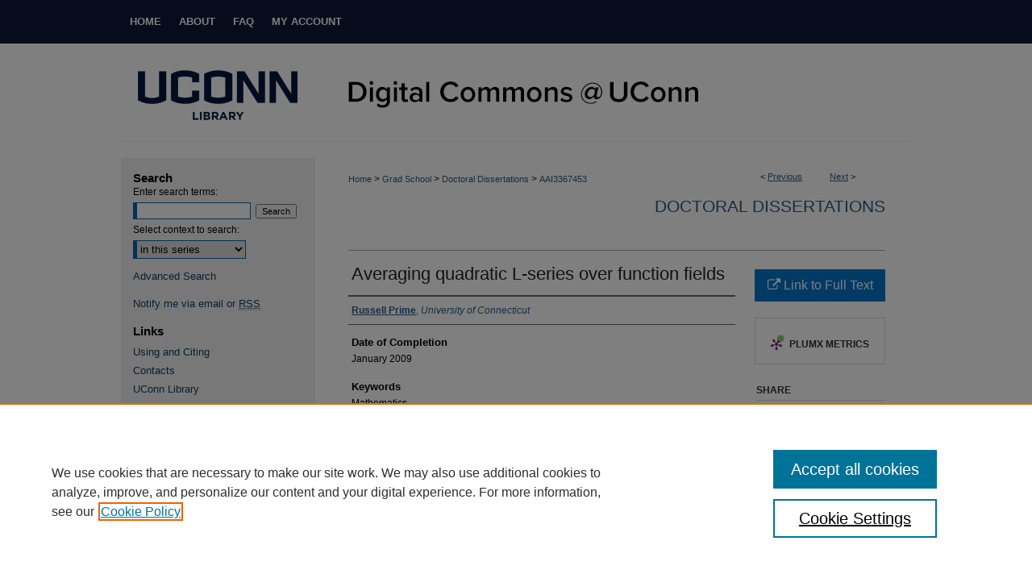

--- FILE ---
content_type: text/css
request_url: https://digitalcommons.lib.uconn.edu/ir-local.css
body_size: 1960
content:
/* -----------------------------------------------
bepress IR local stylesheet.
Author:   Paul Ryan
Version:  December 2016
PLEASE SAVE THIS FILE LOCALLY!
----------------------------------------------- */

/* ---------------- Meta Elements ---------------- */

	/* --- Meta styles and background --- */

body {
	/* style | variant | weight | stretch | size/line-height | family */
	font: normal 12px/1.5 Arial, Verdana, Helvetica, sans-serif;  /* should be medium except when fitting into a fixed container */
	background: #ffffff url(assets/md5images/70f193027c496440b14946bb838fe5b9.gif) top left repeat-x; }

#uconn { background: url(assets/md5images/bd78579544021560a7813fc7232d2427.gif) bottom left repeat-x; }

/* ---------------- Header ---------------- */

#uconn #header {
	position: relative;  /* needed for logo positioning */
  	height: auto !important; /* !important overrides mbl styling */
  	margin-bottom: 20px;
}

#uconn #banner_image {
	display: block; /* removes descender of inline element */
	width: 980px; /* not necessary if image is sized correctly */
	height: auto;  /* avoids warping improperly sized header image */
}

	/* --- Logo --- */

#uconn #logo_image {
	position: absolute !important; /* !important overrides mbl styling */
	top: 0; 
	left: 0;  /* change to "right:" for right aligned logo */
	width: 24.4897959183% !important;  /* 240 / 980 */
	height: 98.3606557377% !important; 
}


/* ---------------- Navigation ---------------- */

#uconn #navigation,
#uconn #navigation #tabs {
	height: 54px; 
	overflow: hidden; /* have seen issues with tabs extending below nav container */
}

#uconn #navigation #tabs,
#uconn #navigation #tabs ul,
#uconn #navigation #tabs ul li {
	padding: 0;
	margin: 0; 
}

#uconn #navigation #tabs a {
	font: bold 13px Arial, Verdana, Helvetica, sans-serif;	
	display: block;
	width: auto !important; /* fixes "my account" not fitting in container on page load */
	height: 54px;
	line-height: 54px;
	color: #ffffff; 
	text-transform: uppercase;
	background-color: transparent;
	padding: 0 11px; /* with arial bold, this fits */
	margin: 0;
	border: 0;
	float: left; 
}

#uconn #navigation #tabs a:hover,
#uconn #navigation #tabs a:active,
#uconn #navigation #tabs a:focus {
	text-decoration: underline; 
}

/* ---------------- Sidebar ---------------- */

#uconn #sidebar { 
	padding-top: 16px; 
}

#uconn #sidebar h2 {
	font: bold 15px Arial, Verdana, Helvetica, sans-serif;	
	color: #000000;
	background: transparent;	
	padding: 0;
	margin: 0;
	border: none; 
}

#uconn #sidebar a {
	color: #0d3f62;
	font: normal 13px Arial, Verdana, Helvetica, sans-serif;
	text-decoration: none; 
}

#uconn #sidebar a:hover,
#uconn #sidebar a:active,
#uconn #sidebar a:focus {
	color: #000000;
	text-decoration: underline; 
}

#uconn #sidebar #sidebar-search label {
	font-size: normal 13px Arial, Verdana, Helvetica, sans-serif;
	color: #000000; 
}

#uconn #sidebar #sidebar-search {
	padding-left: 15px; 
}

#uconn #sidebar #sidebar-search span.border { background: transparent; }


/* ---------------- Main Content ---------------- */

#uconn #wrapper { /* for full-length sidebar content background/elements */
	background: url(assets/md5images/13ae22eaa530f7d5de4ca825358c6577.gif) top left repeat-y; 
}

	/* --- Breadcrumbs --- */

#uconn #main.text #breadcrumb, 
#uconn #main.text .crumbs p { margin-bottom: 0; }

#uconn #main.text div.crumbs a:link,
#uconn #main.text div.crumbs a:visited {
	text-decoration: none;
	color: #2c5a85; 
}	

#uconn #main.text div.crumbs a:hover,
#uconn #main.text div.crumbs a:active,
#uconn #main.text div.crumbs a:focus {
	text-decoration: underline;	
	color: #000000; 
}

	/* --- Headers --- */

#uconn h2 {
	font: normal 21px Arial, Verdana, Helvetica, sans-serif;
}

#uconn #dcn-home #cover-browse h3 a {
	font: bold 13px Arial, Verdana, Helvetica, sans-serif;
	text-decoration: underline; 
}

	/* --- Links --- */

#uconn #main.text a:link,
#uconn #main.text a:visited {
	color: #2c5a85; /* declared for #network-icon text */
}

#uconn #main.text a:hover,
#uconn #main.text a:active,
#uconn #main.text a:focus {
	color: #000000;	
	text-decoration: underline; 
}

	/* PotD / Top DL widgets */

#uconn #dcn-home .box.aag { min-height: 220px; }

#uconn #dcn-home .box.aag h2,
#uconn #dcn-home .box.potd h2 {
	width: 267px;
	margin: 0;
	font: normal 16px Arial, Verdana, Helvetica, sans-serif;
	border-bottom: 1px solid #e3e3e3; 
}

#uconn #main.text .box a:link,
#uconn #main.text .box a:visited {
	font: bold 13px Arial, Verdana, Helvetica, sans-serif;
	text-decoration: none;	
	border-bottom: 1px solid #e3e3e3;
	background: none; 
}

#uconn #main.text .box a:hover,
#uconn #main.text .box a:active,
#uconn #main.text .box a:focus {
	text-decoration: underline; 
}


/* ---------------- Footer ---------------- */

#uconn #footer {
	height: 75px;
	margin-top: 48px;
	background-color: #0f1938; }

#uconn #bepress a { height: 75px; } /* adjust height of logo */

#uconn #footer p {
	padding-top: 16px; 
}

#uconn #footer p,
#uconn #footer p a {
	font: normal 12px Arial, Verdana, Helvetica, sans-serif;
	color: #ffffff; 
	text-decoration: none; 
}

#uconn #footer p a:hover,
#uconn #footer p a:active,
#uconn #footer p a:focus {
	text-decoration: underline; }

/* ---------------- Miscellaneous fixes ---------------- */
	
	/* --- Advanced Search --- */	

.legacy #uconn #wrapper {
	background-image: none; }
/* ---------------- Mobile ---------------- */
    
/*fixes bullet underline for Browse Research and Scholarship links*/
.mbl #main #cover-browse h3 { text-decoration: none; }
    
.mbl #dcn-home .box.aag span,
.mbl #dcn-home .box.potd span {
  display: block;
}
    
.mbl #uconn #dcn-home .box.aag h2,
.mbl #uconn #dcn-home .box.potd h2 {
  width: 100%;
}
    
header#mobile-nav {
  font-size: 0;
  line-height: 0; }
    
.mbl #uconn #header,
.mbl #uconn #header a img,
.mbl #uconn #navigation {
	width: 100% !important;
}
    
.mbl #uconn #header #logo_image {
	position: absolute !important; /* !important overrides mbl styling */
	top: 0;
	left: 0;  /* change to "right:" for right aligned logo */
	width: 24.4897959183% !important;  /* 240 / 980 */
	height: 98.3606557377% !important; /* Important avoides DC assigning incorrect height to logo image */
}
  
.mbl #uconn #footer {
  margin-top: 0px;
}


--- FILE ---
content_type: text/plain
request_url: https://www.google-analytics.com/j/collect?v=1&_v=j102&a=727576775&t=pageview&_s=1&dl=https%3A%2F%2Fdigitalcommons.lib.uconn.edu%2Fdissertations%2FAAI3367453%2F&ul=en-us%40posix&dt=%22Averaging%20quadratic%20L-series%20over%20function%20fields%22%20by%20Russell%20Prime&sr=1280x720&vp=1280x720&_u=IEDAAEABAAAAACAAI~&jid=1809511667&gjid=1406827826&cid=1788326641.1762610262&tid=UA-7666332-1&_gid=576684336.1762610262&_r=1&_slc=1&z=656967754
body_size: -844
content:
2,cG-GBWP1BS73X